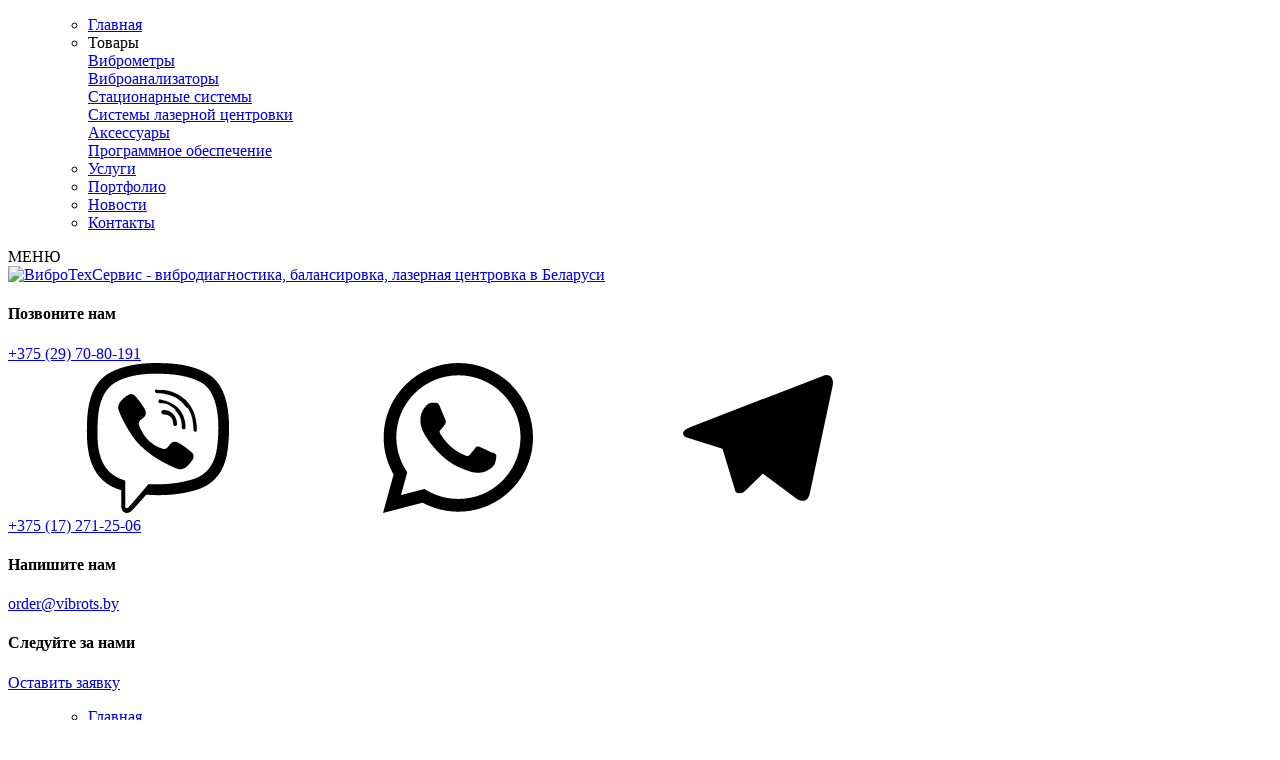

--- FILE ---
content_type: text/html;charset=utf-8
request_url: https://vibrots.by/portfolio-diagnostika_gazovoy_turbinyi_2021_01_20.html
body_size: 32105
content:
<!DOCTYPE html>
<html lang="ru">
<head>
	<meta charset="UTF-8">
	<meta http-equiv="X-UA-Compatible" content="IE=edge">
	<meta name="keywords" content="турбина, вибродиагностика, газовая турбина, Howden, редуктор турбины">
	<meta name="description" content="Вибродиагностика турбины, неразрушающий контроль, дефект зубчатого зацепления, диагностика редуктора">
	<meta name="viewport" content="width=device-width, initial-scale=1.0">
	<meta name="theme-color" content="#307aa4">
	
	<meta property="og:type" content="website">
	<meta property="og:title" content="Диагностика газовой турбины Howden">
	<meta property="og:url" content="https://vibrots.by/portfolio-diagnostika_gazovoy_turbinyi_2021_01_20.html">
	<meta property="og:image" content="https://vibrots.by/upload/content/img_picto/1615321361_howden_turbine_1.jpg">
	<meta property="og:description" content="Вибродиагностика турбины, неразрушающий контроль, дефект зубчатого зацепления, диагностика редуктора">
	<meta property="og:site_name" content="ВиброТехСервис - вибродиагностика, балансировка, лазерная центровка в Беларуси">
	<meta property="vk:title" content="Диагностика газовой турбины Howden">
	<meta property="vk:url" content="https://vibrots.by/portfolio-diagnostika_gazovoy_turbinyi_2021_01_20.html">
	<meta property="vk:image" content="https://vibrots.by/upload/content/img_picto/1615321361_howden_turbine_1.jpg">
	<meta property="vk:description" content="Вибродиагностика турбины, неразрушающий контроль, дефект зубчатого зацепления, диагностика редуктора">
	
	<meta name="yandex-verification" content="445934e482928c8a">
	<meta name="google-site-verification" content="vx5wqhDa5x1iHme3Ip6ulvLxddN85c88yDR_SbPHJ6E">
	<title>Диагностика газовой турбины Howden :: ВиброТехСервис - вибродиагностика, балансировка, лазерная центровка в Беларуси</title>
	<link href='https://fonts.googleapis.com/css?family=Open+Sans:400,300,600&subset=latin,cyrillic' rel='stylesheet' type='text/css'>
	<link href="/images/favicon.png" rel="shortcut icon" type="image/png">
	<link href="/css/nivo-default.css" rel="stylesheet">
	<link href="/css/nivo-lightbox.css" rel="stylesheet">
	<link href="/css/font-awesome.min.css" rel="stylesheet">
	<link href="/css/jquery.mCustomScrollbar.css" rel="stylesheet">
	<link href="/css/main.css?v.1.6" rel="stylesheet">
	<link href="https://vibrots.by/portfolio-diagnostika_gazovoy_turbinyi_2021_01_20.html" rel="canonical">
</head>
<body lang="ru">
<svg xmlns="http://www.w3.org/2000/svg" style="display:none"><defs><symbol id="svg-slick-left" viewBox="0 0 20 20"><path d="M13.891 17.418c.268.272.268.709 0 .979s-.701.271-.969 0l-7.83-7.908a.697.697 0 0 1 0-.979l7.83-7.908c.268-.27.701-.27.969 0s.268.709 0 .979L6.75 10l7.141 7.418z" /></symbol><symbol id="svg-slick-right" viewBox="0 0 20 20"><path d="M13.25 10L6.109 2.58a.697.697 0 0 1 0-.979.68.68 0 0 1 .969 0l7.83 7.908a.697.697 0 0 1 0 .979l-7.83 7.908c-.268.271-.701.27-.969 0s-.268-.707 0-.979L13.25 10z" /></symbol><symbol id="icon-telegram" viewBox="0 0 32 32"><title>telegram</title><path d="M12.037 27.783c-0.952 0-0.791-0.361-1.119-1.265l-2.804-9.227 21.569-12.797z"></path><path d="M12.037 27.783c0.736 0 1.060-0.336 1.473-0.737l3.921-3.809-4.895-2.952z"></path><path d="M12.537 20.284l11.853 8.757c1.353 0.747 2.331 0.361 2.667-1.256l4.827-22.737c0.496-1.983-0.752-2.879-2.045-2.293l-28.339 10.929c-1.933 0.776-1.924 1.856-0.352 2.337l7.273 2.267 16.832-10.617c0.793-0.48 1.524-0.223 0.925 0.309z"></path></symbol><symbol id="icon-whatsapp" viewBox="0 0 32 32"><title>whatsapp</title><path d="M23.331 19.176c-0.401-0.2-2.356-1.156-2.72-1.288-0.364-0.135-0.631-0.2-0.897 0.2-0.263 0.393-1.028 1.285-1.259 1.549-0.233 0.26-0.465 0.28-0.861 0.1-0.4-0.2-1.684-0.62-3.204-1.98-1.184-1.060-1.979-2.36-2.213-2.76-0.232-0.4-0.025-0.62 0.173-0.82 0.181-0.18 0.401-0.46 0.601-0.697 0.195-0.241 0.259-0.401 0.396-0.661 0.133-0.28 0.065-0.5-0.033-0.699-0.1-0.2-0.896-2.16-1.229-2.941-0.32-0.779-0.649-0.68-0.896-0.68-0.229-0.020-0.495-0.020-0.761-0.020s-0.697 0.099-1.063 0.479c-0.364 0.4-1.393 1.36-1.393 3.3s1.427 3.82 1.625 4.1c0.199 0.26 2.807 4.26 6.8 5.98 0.952 0.4 1.693 0.64 2.272 0.839 0.952 0.303 1.82 0.26 2.507 0.161 0.765-0.121 2.356-0.961 2.688-1.901 0.34-0.94 0.34-1.72 0.24-1.9-0.099-0.18-0.36-0.28-0.76-0.46zM16.081 29h-0.021c-2.36 0-4.699-0.64-6.74-1.84l-0.48-0.285-5 1.3 1.34-4.86-0.319-0.5c-1.32-2.101-2.021-4.521-2.021-7.013 0-7.26 5.94-13.18 13.256-13.18 3.539 0 6.86 1.38 9.361 3.88 2.5 2.479 3.879 5.8 3.879 9.32-0.005 7.259-5.947 13.18-13.247 13.18zM27.36 4.599c-3.040-2.939-7.040-4.599-11.3-4.599-8.776 0-15.921 7.112-15.925 15.857 0 2.795 0.732 5.52 2.127 7.927l-2.261 8.216 8.447-2.203c2.328 1.257 4.947 1.925 7.613 1.929h0.008c8.78 0 15.928-7.115 15.932-15.861 0-4.235-1.653-8.22-4.66-11.215z"></path></symbol><symbol id="icon-viber" viewBox="0 0 32 32"><title>viber</title><path d="M27.749 3.124c-0.795-0.732-4.008-3.067-11.168-3.1 0 0-8.441-0.507-12.553 3.268-2.292 2.293-3.097 5.639-3.183 9.801-0.087 4.152-0.196 11.939 7.315 14.053h0.007l-0.007 3.221s-0.045 1.305 0.812 1.571c1.039 0.32 1.648-0.672 2.64-1.737 0.545-0.585 1.296-1.451 1.863-2.109 5.135 0.429 9.084-0.555 9.532-0.7 1.036-0.339 6.901-1.088 7.857-8.877 0.984-8.028-0.476-13.107-3.117-15.396v0.005zM28.619 17.94c-0.82 6.501-5.579 6.916-6.44 7.195-0.38 0.123-3.86 0.984-8.219 0.7 0 0-3.26 3.921-4.26 4.94-0.161 0.161-0.361 0.221-0.481 0.193-0.18-0.039-0.219-0.24-0.219-0.539l0.020-5.341c-0.020 0 0 0 0 0-6.361-1.781-5.98-8.401-5.9-11.88 0.059-3.461 0.717-6.301 2.659-8.223 3.481-3.161 10.663-2.683 10.663-2.683 6.057 0.021 8.961 1.847 9.631 2.461 2.232 1.909 3.372 6.487 2.539 13.191l0.008-0.015zM10.321 6.644c0.323 0 0.612 0.145 0.839 0.415 0.005 0.003 0.773 0.927 1.107 1.379 0.313 0.427 0.735 1.107 0.948 1.487 0.38 0.68 0.139 1.376-0.229 1.664l-0.755 0.6c-0.38 0.305-0.333 0.871-0.333 0.871s1.12 4.209 5.279 5.271c0 0 0.568 0.052 0.872-0.328l0.601-0.759c0.284-0.38 0.979-0.62 1.659-0.241 0.38 0.2 1.060 0.621 1.488 0.939 0.452 0.32 1.376 1.101 1.381 1.101 0.44 0.361 0.539 0.919 0.24 1.479v0.021c-0.307 0.54-0.721 1.040-1.245 1.521h-0.011c-0.419 0.36-0.839 0.56-1.259 0.599-0.040 0-0.1 0.021-0.181 0-0.18 0-0.36-0.039-0.539-0.081v-0.019c-0.64-0.18-1.7-0.64-3.461-1.621-1.14-0.639-2.099-1.28-2.919-1.94-0.42-0.34-0.86-0.72-1.301-1.16l-0.101-0.037-0.079-0.079c-0.441-0.44-0.82-0.88-1.161-1.307-0.64-0.812-1.28-1.769-1.919-2.919-0.98-1.76-1.44-2.82-1.62-3.461h-0.021c-0.060-0.179-0.1-0.359-0.080-0.539-0.020-0.081 0-0.14 0-0.188 0.040-0.399 0.252-0.819 0.611-1.259h0.007c0.473-0.52 0.984-0.939 1.528-1.244 0.219-0.121 0.439-0.18 0.639-0.18h0.021l-0.004 0.016zM15.781 5.733h0.155l0.101 0.003h0.027l0.119 0.007h0.681l0.18 0.020h0.099l0.2 0.021h0.040l0.139 0.020h0.021l0.099 0.020c0.061 0 0.101 0.021 0.14 0.021h0.121l0.1 0.039 0.080 0.021 0.080 0.020 0.040 0.020h0.060l0.061 0.021h0.039l0.099 0.021 0.060 0.019 0.061 0.021 0.080 0.021 0.040 0.019c0.040 0 0.080 0.021 0.121 0.021l0.059 0.020 0.061 0.021 0.159 0.059 0.081 0.041 0.18 0.080 0.060 0.020 0.060 0.021 0.12 0.060 0.081 0.020 0.039 0.020 0.101 0.041 0.039 0.019 0.081 0.041 0.060 0.019 0.060 0.040 0.079 0.040 0.061 0.039 0.040 0.021 0.081 0.040 0.059 0.040 0.1 0.060 0.060 0.021 0.099 0.059 0.021 0.020 0.060 0.041 0.12 0.099 0.061 0.040 0.059 0.040 0.041 0.019 0.060 0.041 0.099 0.099 0.081 0.060 0.060 0.040 0.021 0.020 0.039 0.021 0.099 0.081 0.061 0.059 0.040 0.040 0.060 0.039 0.060 0.041 0.039 0.020 0.16 0.16 0.080 0.081 0.18 0.18 0.041 0.039c0.021 0.021 0.060 0.060 0.081 0.1l0.039 0.040 0.221 0.259 0.060 0.080c0.019 0.021 0.019 0.041 0.039 0.041l0.12 0.18 0.060 0.060 0.12 0.16 0.101 0.16 0.060 0.12 0.079 0.14 0.060 0.12 0.021 0.039 0.039 0.081 0.101 0.2 0.099 0.199 0.041 0.1c0.079 0.18 0.139 0.36 0.219 0.56 0.099 0.26 0.18 0.539 0.24 0.84 0.060 0.22 0.101 0.42 0.14 0.64l0.039 0.36 0.060 0.4c0.021 0.161 0.041 0.341 0.041 0.5 0.019 0.161 0.019 0.32 0.019 0.479v0.341c0 0.021-0.008 0.039-0.019 0.060-0.021 0.040-0.041 0.060-0.081 0.1-0.028 0.020-0.065 0.061-0.107 0.061-0.039 0.019-0.079 0.019-0.12 0.019h-0.060c-0.039 0-0.079-0.019-0.12-0.039-0.039-0.021-0.081-0.040-0.099-0.081-0.021-0.039-0.060-0.081-0.081-0.12s-0.041-0.080-0.041-0.12v-0.479c-0.019-0.279-0.039-0.567-0.079-0.852-0.021-0.195-0.060-0.379-0.081-0.56 0-0.099-0.021-0.195-0.039-0.279l-0.039-0.2-0.051-0.188-0.021-0.12-0.060-0.2c-0.039-0.16-0.099-0.32-0.159-0.48-0.039-0.121-0.081-0.22-0.14-0.319l-0.039-0.101-0.18-0.36-0.041-0.060c-0.081-0.18-0.18-0.36-0.3-0.521l-0.060-0.099h-0.268l-0.085-0.121c-0.073-0.119-0.152-0.22-0.24-0.319l-0.167-0.2-0.020-0.021-0.061-0.076-0.047-0.060-0.1-0.099-0.020-0.040-0.093-0.080-0.060-0.061-0.111-0.1-0.053-0.049-0.061-0.060-0.020-0.021c-0.021-0.020-0.060-0.060-0.1-0.080l-0.101-0.083-0.040-0.020-0.081-0.061-0.099-0.080-0.060-0.048-0.040-0.021-0.080-0.071c0-0.021-0.021-0.021-0.041-0.021l-0.039-0.039-0.020-0.021v-0.017l-0.040-0.019-0.081-0.049-0.059-0.041-0.1-0.060-0.080-0.060-0.039-0.021-0.043-0.017h-0.12l-0.025-0.021-0.087-0.047-0.012-0.019-0.040-0.021-0.060-0.028h-0.016l-0.060-0.021-0.033-0.020-0.060-0.020-0.013-0.015-0.040-0.021-0.071-0.039-0.040-0.020-0.12-0.040-0.099-0.039-0.183-0.021-0.059-0.039c-0.020-0.013-0.040-0.021-0.061-0.021l-0.039-0.020c-0.039-0.015-0.060-0.021-0.1-0.040l-0.040-0.021h-0.039l-0.081-0.039-0.039-0.021-0.060-0.020h-0.123c-0.011 0-0.025-0.007-0.040-0.009h-0.12l-0.060-0.021h-0.020l-0.060-0.021h-0.055c-0.033-0.019-0.060-0.019-0.093-0.019l-0.013-0.021-0.080-0.020c-0.040-0.021-0.075-0.021-0.112-0.021l-0.060-0.020-0.067-0.021-0.060-0.019-0.081-0.021h-0.081l-0.239-0.029h-0.12l-0.155-0.020h-0.101l-0.091-0.011h-0.040l-0.072-0.021h-0.38l-0.013-0.020h-0.081c-0.040 0-0.085-0.020-0.12-0.040-0.040-0.021-0.081-0.039-0.108-0.080l-0.040-0.061c-0.039-0.039-0.039-0.080-0.060-0.12-0.019-0.037-0.019-0.079-0.019-0.119s0-0.080 0.020-0.12c0.021-0.039 0.039-0.080 0.081-0.1 0.020-0.040 0.059-0.059 0.099-0.080 0.039-0.021 0.081-0.040 0.12-0.040h0.081l0.020 0.088zM16.52 7.832l0.049 0.004 0.081 0.008c0.011 0 0.024 0 0.039 0.004 0.029 0 0.060 0.005 0.1 0.008l0.080 0.011 0.032 0.021 0.060 0.020 0.064 0.020 0.060 0.021h0.040l0.056 0.020 0.093 0.020 0.075 0.021 0.035 0.019h0.097l0.159 0.037 0.061 0.020 0.060 0.020 0.060 0.021s0.020 0 0.020 0.020l0.061 0.020 0.059 0.021 0.060 0.021c0.020 0 0.040 0.019 0.061 0.019 0.009 0 0.019 0.021 0.033 0.021l0.085 0.040h0.039l0.12 0.040 0.067 0.039 0.061 0.040 0.144 0.060 0.080 0.020 0.041 0.041c0.060 0.019 0.12 0.059 0.18 0.079l0.128 0.080 0.065 0.039c0.060 0.040 0.109 0.061 0.161 0.101l0.039 0.019 0.055 0.041 0.029 0.020 0.1 0.060 0.049 0.040 0.087 0.057 0.039 0.020 0.040 0.020 0.061 0.040 0.080 0.061c0.020 0.019 0.029 0.019 0.045 0.039 0.013 0.020 0.021 0.020 0.033 0.040l0.044 0.040 0.048 0.039 0.101 0.101 0.039 0.040 0.021 0.021 0.12 0.119 0.021 0.021c0 0.020 0.020 0.040 0.039 0.040l0.021 0.017 0.060 0.061 0.039 0.060 0.040 0.040 0.060 0.080 0.061 0.061 0.12 0.159 0.019 0.039 0.081 0.101 0.021 0.039 0.020 0.041 0.020 0.039 0.021 0.040c0.021 0.020 0.021 0.040 0.039 0.080l0.057 0.101 0.021 0.020 0.039 0.081 0.041 0.059c0.019 0.020 0.019 0.039 0.039 0.060l0.040 0.060 0.079 0.16 0.021 0.061c0.020 0.059 0.060 0.1 0.080 0.16 0 0.020 0.020 0.039 0.020 0.060l0.060 0.159 0.081 0.26c0 0.021 0.020 0.060 0.020 0.081l0.061 0.18 0.059 0.24 0.061 0.32c0.019 0.099 0.019 0.18 0.039 0.281 0.021 0.159 0.040 0.317 0.040 0.479l0.020 0.28v0.22c0 0.021 0 0.039-0.020 0.060l-0.059 0.057c-0.039 0.031-0.060 0.060-0.099 0.081-0.040 0.020-0.081 0.039-0.12 0.053-0.041 0.021-0.1 0.021-0.14 0.021-0.039 0-0.081-0.021-0.12-0.040-0.021 0-0.040-0.021-0.060-0.028-0.041-0.019-0.081-0.052-0.1-0.087-0.040-0.040-0.061-0.080-0.061-0.121l-0.019-0.059v-0.417c0-0.177-0.021-0.341-0.041-0.513-0.020-0.18-0.059-0.38-0.099-0.56-0.039-0.12-0.060-0.24-0.1-0.347l-0.040-0.121-0.039-0.1-0.021-0.040-0.060-0.16-0.060-0.12-0.1-0.199-0.092-0.16v-0.025l-0.039-0.063-0.040-0.051-0.060-0.1-0.061-0.081-0.119-0.159c-0.061-0.081-0.12-0.16-0.189-0.237-0.019-0.020-0.039-0.039-0.039-0.060l-0.040-0.039-0.023-0.021-0.040-0.019-0.040-0.036v-0.195l-0.159-0.151-0.1-0.091v-0.019l-0.040-0.041-0.051-0.039-0.020-0.021c0-0.020-0.021-0.020-0.039-0.020l-0.061-0.021-0.020-0.020-0.081-0.060-0.019-0.021-0.021-0.020c-0.016-0.020-0.031-0.020-0.040-0.020l-0.080-0.060-0.021-0.021-0.080-0.039-0.015-0.021-0.060-0.039-0.040-0.021-0.040-0.039-0.039-0.041h-0.021c-0.039-0.039-0.080-0.059-0.14-0.080l-0.059-0.040-0.040-0.019-0.021-0.021-0.060-0.040-0.059-0.020-0.080-0.040-0.061-0.020-0.020-0.021-0.075-0.019v-0.016l-0.121-0.040-0.12-0.060h-0.080c-0.040-0.020-0.060-0.020-0.1-0.040h-0.059l-0.060-0.021h-0.059l-0.061-0.019-0.039-0.021h-0.081l-0.081-0.020-0.039-0.021h-0.22l-0.092-0.020h-0.468l-0.061-0.021c-0.039-0.019-0.080-0.039-0.12-0.080-0.019-0.040-0.060-0.080-0.080-0.119-0.020-0.041-0.040-0.081-0.040-0.121v-0.12c0.008-0.061 0.021-0.1 0.040-0.14 0.011-0.020 0.020-0.040 0.040-0.060 0.024-0.040 0.060-0.080 0.1-0.1 0.020-0.020 0.040-0.020 0.059-0.039 0.041-0.021 0.081-0.021 0.121-0.021h0.080l-0.019 0.073zM17.125 10.004c0.020 0 0.040 0 0.059 0.005 0.021 0 0.041 0 0.061 0.003l0.069 0.007c0.139 0.012 0.284 0.032 0.424 0.061l0.139 0.031 0.035 0.011 0.152 0.039 0.079 0.027 0.061 0.021c0.060 0.019 0.121 0.060 0.18 0.080l0.021 0.020 0.080 0.040 0.12 0.061 0.039 0.019c0.021 0.021 0.041 0.021 0.061 0.040 0.020 0.021 0.060 0.040 0.080 0.060 0.081 0.040 0.14 0.1 0.2 0.14l0.14 0.12 0.12 0.121 0.081 0.099 0.039 0.039 0.040 0.041 0.059 0.080 0.121 0.18 0.1 0.18 0.080 0.16 0.061 0.14c0.059 0.139 0.080 0.26 0.12 0.399 0.039 0.121 0.060 0.261 0.080 0.38l0.020 0.2 0.021 0.181v0.079c0 0.060-0.021 0.1-0.040 0.14-0.020 0.039-0.061 0.099-0.1 0.12-0.040 0.039-0.081 0.060-0.14 0.081-0.039 0.019-0.080 0.019-0.12 0.019-0.039 0-0.080 0-0.12-0.019l-0.139-0.061c-0.040-0.040-0.080-0.060-0.121-0.121-0.020-0.039-0.039-0.080-0.060-0.139v-0.221l-0.020-0.14-0.020-0.159-0.021-0.14-0.021-0.080c0-0.020-0.019-0.060-0.019-0.080-0.040-0.161-0.12-0.32-0.2-0.48l-0.081-0.080-0.063-0.080-0.060-0.060-0.020-0.040-0.1-0.080-0.081-0.081-0.079-0.060c-0.021-0.020-0.040-0.020-0.081-0.039l-0.12-0.081-0.081-0.040-0.039-0.020h-0.021l-0.101-0.041-0.12-0.040-0.12-0.020h-0.1l-0.059-0.020-0.047-0.009h-0.060l-0.080-0.021h-0.34l-0.020-0.1h-0.052c-0.040-0.005-0.073-0.020-0.107-0.039-0.047-0.028-0.085-0.060-0.12-0.107-0.024-0.039-0.045-0.081-0.060-0.12-0.011-0.039-0.016-0.080-0.016-0.12 0-0.049 0-0.1 0.020-0.151 0.020-0.052 0.040-0.093 0.080-0.133l0.081-0.060c0.039-0.021 0.081-0.040 0.12-0.040l0.083-0.1h0.043z"></path></symbol></defs></svg>
  <div class="wrapper-footer-down">
    <div class="main-footer-down">

	  <div class="burger-navigation">
	    <div class="container">
			<nav class="main-header__mainmnu prn"><ul><ul><li class="main-header__menu-item"><a href="/index.html" class="menu-header__menu-item-link">Главная</a></li><li class="main-header__menu-item main-header__menu-item_inner"><span class="menu-header__menu-item-link dir">Товары</span><div class="main-header__inner-list"><div class="main-header__inner-item-wrapper"><a href="/goods/vibrometryi.html" class="main-header__inner-item">Виброметры</a></div><div class="main-header__inner-item-wrapper"><a href="/goods/vibroanalizatoryi.html" class="main-header__inner-item">Виброанализаторы</a></div><div class="main-header__inner-item-wrapper"><a href="/goods/statsionarnyie_sistemyi.html" class="main-header__inner-item">Стационарные системы</a></div><div class="main-header__inner-item-wrapper"><a href="/goods/lazer.html" class="main-header__inner-item">Системы лазерной центровки</a></div><div class="main-header__inner-item-wrapper"><a href="/goods/aksessuaryi.html" class="main-header__inner-item">Аксессуары</a></div><div class="main-header__inner-item-wrapper"><a href="/goods/programmnoe_obespechenie.html" class="main-header__inner-item">Программное обеспечение</a></div></div></li><li class="main-header__menu-item"><a href="/service.html" class="menu-header__menu-item-link">Услуги</a></li><li class="main-header__menu-item"><a href="/portfolio.html" class="menu-header__menu-item-link active">Портфолио</a></li><li class="main-header__menu-item"><a href="/news.html" class="menu-header__menu-item-link">Новости</a></li><li class="main-header__menu-item"><a href="/contact.html" class="menu-header__menu-item-link">Контакты</a></li></ul></ul></nav>
        </div>
	  </div>
	  <header class="main-header">
        <div class="container">
		  <div class="main-header__burger"><span class="fa fa-bars"></span><span class="main-header__burger__word">МЕНЮ</span></div>
          <div class="row">
            <div class="main-header__logo-wrapper main-header__logo-wrapper-index col-xxs-12 col-xs-12 col-sm-12 col-md-3 col-lg-3">
				<div>
					<a href="/">
						<img class="main-header__logo" src="/images/logo.png" alt="ВиброТехСервис - вибродиагностика, балансировка, лазерная центровка в Беларуси" title="ВиброТехСервис - вибродиагностика, балансировка, лазерная центровка в Беларуси">
					</a>
				</div>
            </div>
			<div class="main-header__contact col-xxs-12 col-xs-12 col-sm-12 col-md-9 col-lg-9">

				<div class="header__widgets">
					<div class="widget-icon-box rb">
						<div class="icon-box">	
							<i class="fa fa-phone"></i>
							<h4 class="icon-box__title">Позвоните нам</h4>
							<div class="icon-box__subtitle"><a href="tel:+375297080191">+375 (29) 70-80-191</a><div class="messenger-list__content"><a title="Viber" href="viber://chat?number=375297080191" class="messenger"><svg class="icon icon-viber"><use xlink:href="#icon-viber"></use></svg></a><a title="Whatsapp" href="whatsapp://send?phone=+375297080191&abid=+375297080191" class="messenger"><svg class="icon icon-whatsapp"><use xlink:href="#icon-whatsapp"></use></svg></a><a title="Telegram" href="tg://msg?to=+375297080191" class="messenger"><svg class="icon icon-telegram"><use xlink:href="#icon-telegram"></use></svg></a></div>
							</div>
							<div class="icon-box__subtitle">
								<a href="tel:+375172712506">+375 (17) 271-25-06</a>
							</div>
						</div>
					</div>
					<div class="widget-icon-box rb">
						<div class="icon-box">
							<i class="fa fa-envelope-o"></i>
							<h4 class="icon-box__title">Напишите нам</h4>
							<span class="icon-box__subtitle"><a href="mailto:order@vibrots.by">order@vibrots.by</a></span>
						</div>
					</div>
					<div class="widget-icon-box">
						<div class="icon-box">	
														<i class="fa fa-user-o"></i>
							<h4 class="icon-box__title">Следуйте за нами</h4>
														<div class="icon-box__subtitle__social"><a href="https://vk.com/public179907173" target="_blank"><span class="fa fa-vk"></span></a><a href="https://www.instagram.com/vibrotechservice/?hl=ru" target="_blank"><span class="fa fa-instagram"></span></a></div>
						</div>
					</div>
					<div class="widget-btn-box">
	
							<a href="/form.html" class="btn btn-info btn-red" id="button_request">Оставить заявку</a>
					</div>	
				</div>
            </div>
          </div>
        </div>
      </header>
	  <div class="top-navigation">
	    <div class="container">
			<nav class="main-header__mainmnu prn"><ul><ul><li class="main-header__menu-item"><a href="/index.html" class="menu-header__menu-item-link">Главная</a></li><li class="main-header__menu-item main-header__menu-item_inner"><a href="/goods/" class="menu-header__menu-item-link dir">Товары</a><div class="main-header__inner-list"><div class="main-header__inner-item-wrapper"><a href="/goods/vibrometryi.html" class="main-header__inner-item">Виброметры</a></div><div class="main-header__inner-item-wrapper"><a href="/goods/vibroanalizatoryi.html" class="main-header__inner-item">Виброанализаторы</a></div><div class="main-header__inner-item-wrapper"><a href="/goods/statsionarnyie_sistemyi.html" class="main-header__inner-item">Стационарные системы</a></div><div class="main-header__inner-item-wrapper"><a href="/goods/lazer.html" class="main-header__inner-item">Системы лазерной центровки</a></div><div class="main-header__inner-item-wrapper"><a href="/goods/aksessuaryi.html" class="main-header__inner-item">Аксессуары</a></div><div class="main-header__inner-item-wrapper"><a href="/goods/programmnoe_obespechenie.html" class="main-header__inner-item">Программное обеспечение</a></div></div></li><li class="main-header__menu-item"><a href="/service.html" class="menu-header__menu-item-link">Услуги</a></li><li class="main-header__menu-item"><a href="/portfolio.html" class="menu-header__menu-item-link active">Портфолио</a></li><li class="main-header__menu-item"><a href="/news.html" class="menu-header__menu-item-link">Новости</a></li><li class="main-header__menu-item"><a href="/contact.html" class="menu-header__menu-item-link">Контакты</a></li></ul></ul></nav>
        </div>
	  </div>
	  <div class="inner_top_delimitter">
	   <div class="container"></div>
	  </div>
      <main>
        <div class="container">
				
	

<nav>
		<ul class="breadcrumbs" itemscope itemtype="https://schema.org/BreadcrumbList">
									<li class="breadcrumbs__item" itemprop="itemListElement" itemscope itemtype="https://schema.org/ListItem">
					<a href="/" class="breadcrumbs__link" itemprop="item"><span itemprop="name">Главная</span></a>
					<meta itemprop="position" content="1">
				</li>
																							<li class="breadcrumbs__item" itemprop="itemListElement" itemscope itemtype="https://schema.org/ListItem">
							<a href="/portfolio.html" class="breadcrumbs__link" itemprop="item"><span itemprop="name">Портфолио</span></a>
							<meta itemprop="position" content="2">
						</li>
						<li class="breadcrumbs__item">
							<span class="breadcrumbs__link">Диагностика газовой турбины Howden</span>
						</li>
																</ul>
</nav>			<div class="row">
				<div class="col-xxs-12 col-xs-12 col-sm-12 col-md-12 col-lg-12 pb20">
					<div>
						<h1>Диагностика газовой турбины Howden</h1>
						<div class="text">
							<div class="column-content__text">
								<div class="news-date">20 Января 2021</div>
							</div>
							<p>Успешный проект по диагностике двухступенчатой турбины Howden завершен. У клиента появилась высокая вибрация на одном из датчиков встроенной системы мониторинга Bentley Nevada.&nbsp;</p>
<p>С целью определения проблемы и поиска решения в кратчайшие сроки клиент обратился в ООО "ВиброТехСервис" и наши специалисты оперативно осуществили выезд в начале декабря 2020 года. По результатам измерений было установлено, что источник высокой вибрации сосредоточен в редукторе в зоне высокого давления.</p>
<p>В январе 2021 инженеры Howden приехали на предприятие, где произвели необходимый объём работ на редукторе, после которого специалисты ООО "ВиброТехСервис" произвели повторную серию измерений на турбине. Вторая серия измерений позволила однозначно выявить проблемное место, которое было исправлено специалистами Howden. Наша работа по диагностике турбины была высоко оценена специалистами Howden, в том числе в немецком офисе.</p>
<p>Мы настоятельно рекомендуем проведение вибродиагностику состояния на постоянной основе на агрегатах такого типа, не смотря на встроенные системы мониторинга по общему уровню вибрации. Мониторинг и вибродиагностика такого качества и глубины позволяет значительно повысить продолжительность бесперебойной работы турбин и иных агрегатов и, что самое главное, заблаговременно обнаруживать зарождающиеся дефекты и своевременно принимать меры по наблюдению за скоростью их развития и готовить агрегаты к ремонту в штатном (плановом) режиме.</p>
<p>&nbsp;</p>
<p>&nbsp;</p>
						</div>
						
													<div class="mt20">
								<div class="row">
																	<a href="/upload/gallery/origin/161532139040.jpg" class="thumbnail nivo-lightbox col-xxs-12 col-xs-6 col-sm-4 col-md-4 col-lg-3" title="Общий вид турбины" data-lightbox-gallery="gallery">
										<img src="/upload/gallery/small/161532139040.jpg" alt="Общий вид турбины" title="Общий вид турбины">
									</a>
																	<a href="/upload/gallery/origin/161532139194.jpg" class="thumbnail nivo-lightbox col-xxs-12 col-xs-6 col-sm-4 col-md-4 col-lg-3" title="Ступень турбины AFA" data-lightbox-gallery="gallery">
										<img src="/upload/gallery/small/161532139194.jpg" alt="Ступень турбины AFA" title="Ступень турбины AFA">
									</a>
																	<a href="/upload/gallery/origin/161532139032.jpg" class="thumbnail nivo-lightbox col-xxs-12 col-xs-6 col-sm-4 col-md-4 col-lg-3" title="Ступень турбины CFR" data-lightbox-gallery="gallery">
										<img src="/upload/gallery/small/161532139032.jpg" alt="Ступень турбины CFR" title="Ступень турбины CFR">
									</a>
																</div>
							</div>
											</div>	
				</div>
			</div>
        </div>
		      </main>	  </div>
	</div>

    <footer class="main-footer">
      <div class="container">
		<div class="main-footer__scroll-up sprite-btn-scroll-up"></div>
        <div class="row">
          <div class="col-xxs-12 col-xs-12 col-sm-5 col-md-4 col-lg-4">
				<div class="main-footer__logo_wrapper">
					<a href="/">
					  <img class="main-footer__logo" src="/images/logo.png" alt="ВиброТехСервис - вибродиагностика, балансировка, лазерная центровка в Беларуси">
					</a>
					<div class="text-center fs12 pt15 pb25">
						&copy; 2019-2025 ООО "ВиброТехСервис"
					</div>
				</div>
          </div>
		  <div class="main-footer__about col-xxs-12 col-xs-12 col-sm-7 col-md-8 col-lg-8">
				<div class="row">
					  <div class="main-footer__about col-xxs-12 col-xs-12 col-sm-12 col-md-5 col-lg-5">
						<div class="main-footer__about_wrapper main-footer__col pt5">
							<div class="main-footer__phone-link-wrapper">
								<div>
									<a class="main-footer__phone-link" href="tel:+375297080191">+375 (29) 70-80-191</a>							
									<div class="messenger-list">
										<div class="messenger-list__content">
											<a title="Viber" href="viber://chat?number=375297080191" class="messenger">
												<svg class="icon icon-viber"><use xlink:href="#icon-viber"></use></svg>
											</a>
											<a title="Whatsapp" href="whatsapp://send?phone=+375297080191&abid=+375297080191" class="messenger">
												<svg class="icon icon-whatsapp"><use xlink:href="#icon-whatsapp"></use></svg>
											</a>
											<a title="Telegram" href="tg://msg?to=+375297080191" class="messenger">
												<svg class="icon icon-telegram"><use xlink:href="#icon-telegram"></use></svg>
											</a>
										</div>	
									</div>
								</div>	
																	<div>
										<a class="main-footer__phone-link" href="tel:+375172712506">+375 (17) 271-25-06</a>							
									</div>
									
							</div>
							<div class="mt15">
								<a class="main-footer__phone-link" href="mailto:order@vibrots.by">
									order@vibrots.by
								</a>
							</div>
							<div class="mt15">
								<p>220095, г. Минск,&nbsp;пр-т Рокоссовского, д. 76, подъезд 1, комната 5А-4</p>
							</div>	
							<div class="contact__social-link mt15">		
																								<a href="https://vk.com/public179907173" target="_blank"><span class="fa fa-vk"></span></a>								<a href="https://www.instagram.com/vibrotechservice/?hl=ru" target="_blank"><span class="fa fa-instagram"></span></a>																															</div>

						</div>	
					  </div>
					  <div class="main-footer__about main-footer__col col-xxs-12 col-xs-12 col-sm-12 col-md-7 col-lg-7">
						<div class="main-footer__about_wrapper main-footer__about-text">
							<div class="mb15"><a href="/goods/">Товары</a> &nbsp; <a href="/service.html">Услуги</a> &nbsp; <a href="/portfolio.html">Портфолио</a> &nbsp; <a href="/news.html">Новости</a> &nbsp; <a href="/contact.html">Контакты</a></div>
							<div class="text-left text fs12"><p style="text-align: right;">&nbsp;</p>
<p style="text-align: right;">&nbsp;</p>
<p style="text-align: right;"><strong>УНП 193174529</strong></p>
<p style="text-align: right;">Свидетельство о гос.регистрации №&nbsp;193174529 от 03.12.2018</p></div>
						</div>	
					  </div>
				</div>
		  </div>
        </div>
		<div class="worker">
			Разработано в <a href="http://lab42.pro" title="Студия Лаборатория42" target="_blank">Лаборатории42</a>
		</div>
      </div>
    </footer>
	<script src="/js/jquery-2.2.1.min.js"></script>
	<script src="/js/bootstrap.min.js"></script>
	<script src="/js/slick.min.js"></script>
	<script src="/js/nivo-lightbox.js"></script>
	<script src="/js/jquery.mCustomScrollbar.concat.min.js"></script>
	<script src="/js/fitvids.js"></script>
	<script src="/js/jquery.timelify.js"></script>
	<script src="/js/main.js?v.1.2"></script>
	<script src="/js/custom.js?v.1.2"></script>


<!-- Yandex.Metrika counter -->
<script type="text/javascript" >
   (function(m,e,t,r,i,k,a){m[i]=m[i]||function(){(m[i].a=m[i].a||[]).push(arguments)};
   m[i].l=1*new Date();k=e.createElement(t),a=e.getElementsByTagName(t)[0],k.async=1,k.src=r,a.parentNode.insertBefore(k,a)})
   (window, document, "script", "https://mc.yandex.ru/metrika/tag.js", "ym");
   ym(52962070, "init", {
        clickmap:true,
        trackLinks:true,
        accurateTrackBounce:true
   });
</script>
<noscript><div><img src="https://mc.yandex.ru/watch/52962070" style="position:absolute; left:-9999px;" alt="" /></div></noscript>
<!-- /Yandex.Metrika counter -->

<!-- Global site tag (gtag.js) - Google Analytics -->
<script async src="https://www.googletagmanager.com/gtag/js?id=UA-163713753-1"></script>
<script>
  window.dataLayer = window.dataLayer || [];
  function gtag(){dataLayer.push(arguments);}
  gtag('js', new Date());
  gtag('config', 'UA-163713753-1');
</script>

</body>
</html>